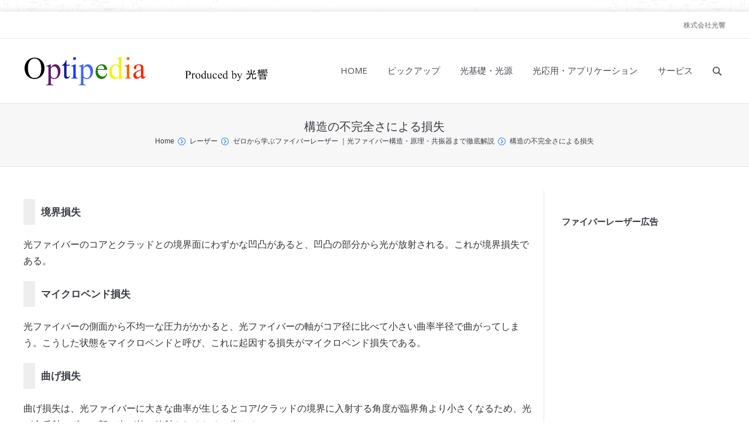

--- FILE ---
content_type: text/html; charset=UTF-8
request_url: https://optipedia.info/laser/fiberlaser/structure-loss-2/
body_size: 17256
content:
<!DOCTYPE html>
<html class="no-js" dir="ltr" lang="ja" prefix="og: https://ogp.me/ns#">
<head>
	<meta http-equiv="X-UA-Compatible" content="IE=EmulateIE10">
	<meta charset="UTF-8" />
	<meta name="viewport" content="width=device-width, initial-scale=1">
		<script type="text/javascript">
function createCookie(a,d,b){if(b){var c=new Date;c.setTime(c.getTime()+864E5*b);b="; expires="+c.toGMTString()}else b="";document.cookie=a+"="+d+b+"; path=/"}function readCookie(a){a+="=";for(var d=document.cookie.split(";"),b=0;b<d.length;b++){for(var c=d[b];" "==c.charAt(0);)c=c.substring(1,c.length);if(0==c.indexOf(a))return c.substring(a.length,c.length)}return null}function eraseCookie(a){createCookie(a,"",-1)}
function areCookiesEnabled(){var a=!1;createCookie("testing","Hello",1);null!=readCookie("testing")&&(a=!0,eraseCookie("testing"));return a}(function(a){var d=readCookie("devicePixelRatio"),b=void 0===a.devicePixelRatio?1:a.devicePixelRatio;areCookiesEnabled()&&null==d&&(a.navigator.standalone?(d=new XMLHttpRequest,d.open("GET","https://optipedia.info/wp-content/themes/dt-the7/set-cookie.php?devicePixelRatio="+b,!1),d.send()):createCookie("devicePixelRatio",b,7),1!=b&&a.location.reload(!0))})(window);
</script>	
	<link rel="profile" href="http://gmpg.org/xfn/11" />
	<link rel="pingback" href="https://optipedia.info/xmlrpc.php" />
	<style type="text/css" id="static-stylesheet"></style>
  <link href="https://optipedia.info/wp-content/font/font5.12.0/css/solid.css" rel="stylesheet">
    <script type="text/javascript">
window.google_analytics_uacct = "UA-8707285-21";
</script>	<style>img:is([sizes="auto" i], [sizes^="auto," i]) { contain-intrinsic-size: 3000px 1500px }</style>
	
		<!-- All in One SEO 4.9.3 - aioseo.com -->
		<title>構造の不完全さによる損失 | オプティペディア - Produced by 光響</title>
	<meta name="description" content="境界損失 光ファイバーのコアとクラッドとの境界面にわずかな凹凸があると、凹凸の部分から光が放射される。これが境" />
	<meta name="robots" content="max-image-preview:large" />
	<meta name="keywords" content="microbending loss" />
	<link rel="canonical" href="https://optipedia.info/laser/fiberlaser/structure-loss-2/" />
	<meta name="generator" content="All in One SEO (AIOSEO) 4.9.3" />
		<meta property="og:locale" content="ja_JP" />
		<meta property="og:site_name" content="オプティペディア" />
		<meta property="og:type" content="article" />
		<meta property="og:title" content="構造の不完全さによる損失 | オプティペディア - Produced by 光響" />
		<meta property="og:description" content="境界損失 光ファイバーのコアとクラッドとの境界面にわずかな凹凸があると、凹凸の部分から光が放射される。これが境" />
		<meta property="og:url" content="https://optipedia.info/laser/fiberlaser/structure-loss-2/" />
		<meta property="article:published_time" content="2013-01-08T04:34:08+00:00" />
		<meta property="article:modified_time" content="2019-03-19T08:59:19+00:00" />
		<meta name="twitter:card" content="summary" />
		<meta name="twitter:title" content="構造の不完全さによる損失 | オプティペディア - Produced by 光響" />
		<meta name="twitter:description" content="境界損失 光ファイバーのコアとクラッドとの境界面にわずかな凹凸があると、凹凸の部分から光が放射される。これが境" />
		<script type="application/ld+json" class="aioseo-schema">
			{"@context":"https:\/\/schema.org","@graph":[{"@type":"BreadcrumbList","@id":"https:\/\/optipedia.info\/laser\/fiberlaser\/structure-loss-2\/#breadcrumblist","itemListElement":[{"@type":"ListItem","@id":"https:\/\/optipedia.info#listItem","position":1,"name":"Home","item":"https:\/\/optipedia.info","nextItem":{"@type":"ListItem","@id":"https:\/\/optipedia.info\/laser\/#listItem","name":"\u30ec\u30fc\u30b6\u30fc"}},{"@type":"ListItem","@id":"https:\/\/optipedia.info\/laser\/#listItem","position":2,"name":"\u30ec\u30fc\u30b6\u30fc","item":"https:\/\/optipedia.info\/laser\/","nextItem":{"@type":"ListItem","@id":"https:\/\/optipedia.info\/laser\/fiberlaser\/#listItem","name":"\u30bc\u30ed\u304b\u3089\u5b66\u3076\u30d5\u30a1\u30a4\u30d0\u30fc\u30ec\u30fc\u30b6\u30fc \uff5c\u5149\u30d5\u30a1\u30a4\u30d0\u30fc\u69cb\u9020\u30fb\u539f\u7406\u30fb\u5171\u632f\u5668\u307e\u3067\u5fb9\u5e95\u89e3\u8aac"},"previousItem":{"@type":"ListItem","@id":"https:\/\/optipedia.info#listItem","name":"Home"}},{"@type":"ListItem","@id":"https:\/\/optipedia.info\/laser\/fiberlaser\/#listItem","position":3,"name":"\u30bc\u30ed\u304b\u3089\u5b66\u3076\u30d5\u30a1\u30a4\u30d0\u30fc\u30ec\u30fc\u30b6\u30fc \uff5c\u5149\u30d5\u30a1\u30a4\u30d0\u30fc\u69cb\u9020\u30fb\u539f\u7406\u30fb\u5171\u632f\u5668\u307e\u3067\u5fb9\u5e95\u89e3\u8aac","item":"https:\/\/optipedia.info\/laser\/fiberlaser\/","nextItem":{"@type":"ListItem","@id":"https:\/\/optipedia.info\/laser\/fiberlaser\/structure-loss-2\/#listItem","name":"\u69cb\u9020\u306e\u4e0d\u5b8c\u5168\u3055\u306b\u3088\u308b\u640d\u5931"},"previousItem":{"@type":"ListItem","@id":"https:\/\/optipedia.info\/laser\/#listItem","name":"\u30ec\u30fc\u30b6\u30fc"}},{"@type":"ListItem","@id":"https:\/\/optipedia.info\/laser\/fiberlaser\/structure-loss-2\/#listItem","position":4,"name":"\u69cb\u9020\u306e\u4e0d\u5b8c\u5168\u3055\u306b\u3088\u308b\u640d\u5931","previousItem":{"@type":"ListItem","@id":"https:\/\/optipedia.info\/laser\/fiberlaser\/#listItem","name":"\u30bc\u30ed\u304b\u3089\u5b66\u3076\u30d5\u30a1\u30a4\u30d0\u30fc\u30ec\u30fc\u30b6\u30fc \uff5c\u5149\u30d5\u30a1\u30a4\u30d0\u30fc\u69cb\u9020\u30fb\u539f\u7406\u30fb\u5171\u632f\u5668\u307e\u3067\u5fb9\u5e95\u89e3\u8aac"}}]},{"@type":"Organization","@id":"https:\/\/optipedia.info\/#organization","name":"\u30aa\u30d7\u30c6\u30a3\u30da\u30c7\u30a3\u30a2","description":"\u30ec\u30fc\u30b6\u30fc\u30fb\u5149\u5b66\u306e\u60c5\u5831\u30d7\u30e9\u30c3\u30c8\u30d5\u30a9\u30fc\u30e0\u30b5\u30a4\u30c8","url":"https:\/\/optipedia.info\/"},{"@type":"WebPage","@id":"https:\/\/optipedia.info\/laser\/fiberlaser\/structure-loss-2\/#webpage","url":"https:\/\/optipedia.info\/laser\/fiberlaser\/structure-loss-2\/","name":"\u69cb\u9020\u306e\u4e0d\u5b8c\u5168\u3055\u306b\u3088\u308b\u640d\u5931 | \u30aa\u30d7\u30c6\u30a3\u30da\u30c7\u30a3\u30a2 - Produced by \u5149\u97ff","description":"\u5883\u754c\u640d\u5931 \u5149\u30d5\u30a1\u30a4\u30d0\u30fc\u306e\u30b3\u30a2\u3068\u30af\u30e9\u30c3\u30c9\u3068\u306e\u5883\u754c\u9762\u306b\u308f\u305a\u304b\u306a\u51f9\u51f8\u304c\u3042\u308b\u3068\u3001\u51f9\u51f8\u306e\u90e8\u5206\u304b\u3089\u5149\u304c\u653e\u5c04\u3055\u308c\u308b\u3002\u3053\u308c\u304c\u5883","inLanguage":"ja","isPartOf":{"@id":"https:\/\/optipedia.info\/#website"},"breadcrumb":{"@id":"https:\/\/optipedia.info\/laser\/fiberlaser\/structure-loss-2\/#breadcrumblist"},"datePublished":"2013-01-08T13:34:08+09:00","dateModified":"2019-03-19T17:59:19+09:00"},{"@type":"WebSite","@id":"https:\/\/optipedia.info\/#website","url":"https:\/\/optipedia.info\/","name":"\u30aa\u30d7\u30c6\u30a3\u30da\u30c7\u30a3\u30a2","description":"\u30ec\u30fc\u30b6\u30fc\u30fb\u5149\u5b66\u306e\u60c5\u5831\u30d7\u30e9\u30c3\u30c8\u30d5\u30a9\u30fc\u30e0\u30b5\u30a4\u30c8","inLanguage":"ja","publisher":{"@id":"https:\/\/optipedia.info\/#organization"}}]}
		</script>
		<!-- All in One SEO -->

<link rel='dns-prefetch' href='//translate.google.com' />
<link rel='dns-prefetch' href='//fonts.googleapis.com' />
<link rel='dns-prefetch' href='//hcaptcha.com' />
<link rel="alternate" type="application/rss+xml" title="オプティペディア &raquo; フィード" href="https://optipedia.info/feed/" />
<link rel="alternate" type="application/rss+xml" title="オプティペディア &raquo; コメントフィード" href="https://optipedia.info/comments/feed/" />
<script type="text/javascript">
/* <![CDATA[ */
window._wpemojiSettings = {"baseUrl":"https:\/\/s.w.org\/images\/core\/emoji\/16.0.1\/72x72\/","ext":".png","svgUrl":"https:\/\/s.w.org\/images\/core\/emoji\/16.0.1\/svg\/","svgExt":".svg","source":{"concatemoji":"https:\/\/optipedia.info\/wp-includes\/js\/wp-emoji-release.min.js?ver=6.8.3"}};
/*! This file is auto-generated */
!function(s,n){var o,i,e;function c(e){try{var t={supportTests:e,timestamp:(new Date).valueOf()};sessionStorage.setItem(o,JSON.stringify(t))}catch(e){}}function p(e,t,n){e.clearRect(0,0,e.canvas.width,e.canvas.height),e.fillText(t,0,0);var t=new Uint32Array(e.getImageData(0,0,e.canvas.width,e.canvas.height).data),a=(e.clearRect(0,0,e.canvas.width,e.canvas.height),e.fillText(n,0,0),new Uint32Array(e.getImageData(0,0,e.canvas.width,e.canvas.height).data));return t.every(function(e,t){return e===a[t]})}function u(e,t){e.clearRect(0,0,e.canvas.width,e.canvas.height),e.fillText(t,0,0);for(var n=e.getImageData(16,16,1,1),a=0;a<n.data.length;a++)if(0!==n.data[a])return!1;return!0}function f(e,t,n,a){switch(t){case"flag":return n(e,"\ud83c\udff3\ufe0f\u200d\u26a7\ufe0f","\ud83c\udff3\ufe0f\u200b\u26a7\ufe0f")?!1:!n(e,"\ud83c\udde8\ud83c\uddf6","\ud83c\udde8\u200b\ud83c\uddf6")&&!n(e,"\ud83c\udff4\udb40\udc67\udb40\udc62\udb40\udc65\udb40\udc6e\udb40\udc67\udb40\udc7f","\ud83c\udff4\u200b\udb40\udc67\u200b\udb40\udc62\u200b\udb40\udc65\u200b\udb40\udc6e\u200b\udb40\udc67\u200b\udb40\udc7f");case"emoji":return!a(e,"\ud83e\udedf")}return!1}function g(e,t,n,a){var r="undefined"!=typeof WorkerGlobalScope&&self instanceof WorkerGlobalScope?new OffscreenCanvas(300,150):s.createElement("canvas"),o=r.getContext("2d",{willReadFrequently:!0}),i=(o.textBaseline="top",o.font="600 32px Arial",{});return e.forEach(function(e){i[e]=t(o,e,n,a)}),i}function t(e){var t=s.createElement("script");t.src=e,t.defer=!0,s.head.appendChild(t)}"undefined"!=typeof Promise&&(o="wpEmojiSettingsSupports",i=["flag","emoji"],n.supports={everything:!0,everythingExceptFlag:!0},e=new Promise(function(e){s.addEventListener("DOMContentLoaded",e,{once:!0})}),new Promise(function(t){var n=function(){try{var e=JSON.parse(sessionStorage.getItem(o));if("object"==typeof e&&"number"==typeof e.timestamp&&(new Date).valueOf()<e.timestamp+604800&&"object"==typeof e.supportTests)return e.supportTests}catch(e){}return null}();if(!n){if("undefined"!=typeof Worker&&"undefined"!=typeof OffscreenCanvas&&"undefined"!=typeof URL&&URL.createObjectURL&&"undefined"!=typeof Blob)try{var e="postMessage("+g.toString()+"("+[JSON.stringify(i),f.toString(),p.toString(),u.toString()].join(",")+"));",a=new Blob([e],{type:"text/javascript"}),r=new Worker(URL.createObjectURL(a),{name:"wpTestEmojiSupports"});return void(r.onmessage=function(e){c(n=e.data),r.terminate(),t(n)})}catch(e){}c(n=g(i,f,p,u))}t(n)}).then(function(e){for(var t in e)n.supports[t]=e[t],n.supports.everything=n.supports.everything&&n.supports[t],"flag"!==t&&(n.supports.everythingExceptFlag=n.supports.everythingExceptFlag&&n.supports[t]);n.supports.everythingExceptFlag=n.supports.everythingExceptFlag&&!n.supports.flag,n.DOMReady=!1,n.readyCallback=function(){n.DOMReady=!0}}).then(function(){return e}).then(function(){var e;n.supports.everything||(n.readyCallback(),(e=n.source||{}).concatemoji?t(e.concatemoji):e.wpemoji&&e.twemoji&&(t(e.twemoji),t(e.wpemoji)))}))}((window,document),window._wpemojiSettings);
/* ]]> */
</script>
<link rel='stylesheet' id='dt-validator-style-css' href='https://optipedia.info/wp-content/themes/dt-the7/js/plugins/validator/validationEngine.jquery.css?ver=6.8.3' type='text/css' media='all' />
<style id='wp-emoji-styles-inline-css' type='text/css'>

	img.wp-smiley, img.emoji {
		display: inline !important;
		border: none !important;
		box-shadow: none !important;
		height: 1em !important;
		width: 1em !important;
		margin: 0 0.07em !important;
		vertical-align: -0.1em !important;
		background: none !important;
		padding: 0 !important;
	}
</style>
<link rel='stylesheet' id='wp-block-library-css' href='https://optipedia.info/wp-includes/css/dist/block-library/style.min.css?ver=6.8.3' type='text/css' media='all' />
<style id='classic-theme-styles-inline-css' type='text/css'>
/*! This file is auto-generated */
.wp-block-button__link{color:#fff;background-color:#32373c;border-radius:9999px;box-shadow:none;text-decoration:none;padding:calc(.667em + 2px) calc(1.333em + 2px);font-size:1.125em}.wp-block-file__button{background:#32373c;color:#fff;text-decoration:none}
</style>
<link rel='stylesheet' id='aioseo/css/src/vue/standalone/blocks/table-of-contents/global.scss-css' href='https://optipedia.info/wp-content/plugins/all-in-one-seo-pack/dist/Lite/assets/css/table-of-contents/global.e90f6d47.css?ver=4.9.3' type='text/css' media='all' />
<style id='global-styles-inline-css' type='text/css'>
:root{--wp--preset--aspect-ratio--square: 1;--wp--preset--aspect-ratio--4-3: 4/3;--wp--preset--aspect-ratio--3-4: 3/4;--wp--preset--aspect-ratio--3-2: 3/2;--wp--preset--aspect-ratio--2-3: 2/3;--wp--preset--aspect-ratio--16-9: 16/9;--wp--preset--aspect-ratio--9-16: 9/16;--wp--preset--color--black: #000000;--wp--preset--color--cyan-bluish-gray: #abb8c3;--wp--preset--color--white: #ffffff;--wp--preset--color--pale-pink: #f78da7;--wp--preset--color--vivid-red: #cf2e2e;--wp--preset--color--luminous-vivid-orange: #ff6900;--wp--preset--color--luminous-vivid-amber: #fcb900;--wp--preset--color--light-green-cyan: #7bdcb5;--wp--preset--color--vivid-green-cyan: #00d084;--wp--preset--color--pale-cyan-blue: #8ed1fc;--wp--preset--color--vivid-cyan-blue: #0693e3;--wp--preset--color--vivid-purple: #9b51e0;--wp--preset--gradient--vivid-cyan-blue-to-vivid-purple: linear-gradient(135deg,rgba(6,147,227,1) 0%,rgb(155,81,224) 100%);--wp--preset--gradient--light-green-cyan-to-vivid-green-cyan: linear-gradient(135deg,rgb(122,220,180) 0%,rgb(0,208,130) 100%);--wp--preset--gradient--luminous-vivid-amber-to-luminous-vivid-orange: linear-gradient(135deg,rgba(252,185,0,1) 0%,rgba(255,105,0,1) 100%);--wp--preset--gradient--luminous-vivid-orange-to-vivid-red: linear-gradient(135deg,rgba(255,105,0,1) 0%,rgb(207,46,46) 100%);--wp--preset--gradient--very-light-gray-to-cyan-bluish-gray: linear-gradient(135deg,rgb(238,238,238) 0%,rgb(169,184,195) 100%);--wp--preset--gradient--cool-to-warm-spectrum: linear-gradient(135deg,rgb(74,234,220) 0%,rgb(151,120,209) 20%,rgb(207,42,186) 40%,rgb(238,44,130) 60%,rgb(251,105,98) 80%,rgb(254,248,76) 100%);--wp--preset--gradient--blush-light-purple: linear-gradient(135deg,rgb(255,206,236) 0%,rgb(152,150,240) 100%);--wp--preset--gradient--blush-bordeaux: linear-gradient(135deg,rgb(254,205,165) 0%,rgb(254,45,45) 50%,rgb(107,0,62) 100%);--wp--preset--gradient--luminous-dusk: linear-gradient(135deg,rgb(255,203,112) 0%,rgb(199,81,192) 50%,rgb(65,88,208) 100%);--wp--preset--gradient--pale-ocean: linear-gradient(135deg,rgb(255,245,203) 0%,rgb(182,227,212) 50%,rgb(51,167,181) 100%);--wp--preset--gradient--electric-grass: linear-gradient(135deg,rgb(202,248,128) 0%,rgb(113,206,126) 100%);--wp--preset--gradient--midnight: linear-gradient(135deg,rgb(2,3,129) 0%,rgb(40,116,252) 100%);--wp--preset--font-size--small: 13px;--wp--preset--font-size--medium: 20px;--wp--preset--font-size--large: 36px;--wp--preset--font-size--x-large: 42px;--wp--preset--spacing--20: 0.44rem;--wp--preset--spacing--30: 0.67rem;--wp--preset--spacing--40: 1rem;--wp--preset--spacing--50: 1.5rem;--wp--preset--spacing--60: 2.25rem;--wp--preset--spacing--70: 3.38rem;--wp--preset--spacing--80: 5.06rem;--wp--preset--shadow--natural: 6px 6px 9px rgba(0, 0, 0, 0.2);--wp--preset--shadow--deep: 12px 12px 50px rgba(0, 0, 0, 0.4);--wp--preset--shadow--sharp: 6px 6px 0px rgba(0, 0, 0, 0.2);--wp--preset--shadow--outlined: 6px 6px 0px -3px rgba(255, 255, 255, 1), 6px 6px rgba(0, 0, 0, 1);--wp--preset--shadow--crisp: 6px 6px 0px rgba(0, 0, 0, 1);}:where(.is-layout-flex){gap: 0.5em;}:where(.is-layout-grid){gap: 0.5em;}body .is-layout-flex{display: flex;}.is-layout-flex{flex-wrap: wrap;align-items: center;}.is-layout-flex > :is(*, div){margin: 0;}body .is-layout-grid{display: grid;}.is-layout-grid > :is(*, div){margin: 0;}:where(.wp-block-columns.is-layout-flex){gap: 2em;}:where(.wp-block-columns.is-layout-grid){gap: 2em;}:where(.wp-block-post-template.is-layout-flex){gap: 1.25em;}:where(.wp-block-post-template.is-layout-grid){gap: 1.25em;}.has-black-color{color: var(--wp--preset--color--black) !important;}.has-cyan-bluish-gray-color{color: var(--wp--preset--color--cyan-bluish-gray) !important;}.has-white-color{color: var(--wp--preset--color--white) !important;}.has-pale-pink-color{color: var(--wp--preset--color--pale-pink) !important;}.has-vivid-red-color{color: var(--wp--preset--color--vivid-red) !important;}.has-luminous-vivid-orange-color{color: var(--wp--preset--color--luminous-vivid-orange) !important;}.has-luminous-vivid-amber-color{color: var(--wp--preset--color--luminous-vivid-amber) !important;}.has-light-green-cyan-color{color: var(--wp--preset--color--light-green-cyan) !important;}.has-vivid-green-cyan-color{color: var(--wp--preset--color--vivid-green-cyan) !important;}.has-pale-cyan-blue-color{color: var(--wp--preset--color--pale-cyan-blue) !important;}.has-vivid-cyan-blue-color{color: var(--wp--preset--color--vivid-cyan-blue) !important;}.has-vivid-purple-color{color: var(--wp--preset--color--vivid-purple) !important;}.has-black-background-color{background-color: var(--wp--preset--color--black) !important;}.has-cyan-bluish-gray-background-color{background-color: var(--wp--preset--color--cyan-bluish-gray) !important;}.has-white-background-color{background-color: var(--wp--preset--color--white) !important;}.has-pale-pink-background-color{background-color: var(--wp--preset--color--pale-pink) !important;}.has-vivid-red-background-color{background-color: var(--wp--preset--color--vivid-red) !important;}.has-luminous-vivid-orange-background-color{background-color: var(--wp--preset--color--luminous-vivid-orange) !important;}.has-luminous-vivid-amber-background-color{background-color: var(--wp--preset--color--luminous-vivid-amber) !important;}.has-light-green-cyan-background-color{background-color: var(--wp--preset--color--light-green-cyan) !important;}.has-vivid-green-cyan-background-color{background-color: var(--wp--preset--color--vivid-green-cyan) !important;}.has-pale-cyan-blue-background-color{background-color: var(--wp--preset--color--pale-cyan-blue) !important;}.has-vivid-cyan-blue-background-color{background-color: var(--wp--preset--color--vivid-cyan-blue) !important;}.has-vivid-purple-background-color{background-color: var(--wp--preset--color--vivid-purple) !important;}.has-black-border-color{border-color: var(--wp--preset--color--black) !important;}.has-cyan-bluish-gray-border-color{border-color: var(--wp--preset--color--cyan-bluish-gray) !important;}.has-white-border-color{border-color: var(--wp--preset--color--white) !important;}.has-pale-pink-border-color{border-color: var(--wp--preset--color--pale-pink) !important;}.has-vivid-red-border-color{border-color: var(--wp--preset--color--vivid-red) !important;}.has-luminous-vivid-orange-border-color{border-color: var(--wp--preset--color--luminous-vivid-orange) !important;}.has-luminous-vivid-amber-border-color{border-color: var(--wp--preset--color--luminous-vivid-amber) !important;}.has-light-green-cyan-border-color{border-color: var(--wp--preset--color--light-green-cyan) !important;}.has-vivid-green-cyan-border-color{border-color: var(--wp--preset--color--vivid-green-cyan) !important;}.has-pale-cyan-blue-border-color{border-color: var(--wp--preset--color--pale-cyan-blue) !important;}.has-vivid-cyan-blue-border-color{border-color: var(--wp--preset--color--vivid-cyan-blue) !important;}.has-vivid-purple-border-color{border-color: var(--wp--preset--color--vivid-purple) !important;}.has-vivid-cyan-blue-to-vivid-purple-gradient-background{background: var(--wp--preset--gradient--vivid-cyan-blue-to-vivid-purple) !important;}.has-light-green-cyan-to-vivid-green-cyan-gradient-background{background: var(--wp--preset--gradient--light-green-cyan-to-vivid-green-cyan) !important;}.has-luminous-vivid-amber-to-luminous-vivid-orange-gradient-background{background: var(--wp--preset--gradient--luminous-vivid-amber-to-luminous-vivid-orange) !important;}.has-luminous-vivid-orange-to-vivid-red-gradient-background{background: var(--wp--preset--gradient--luminous-vivid-orange-to-vivid-red) !important;}.has-very-light-gray-to-cyan-bluish-gray-gradient-background{background: var(--wp--preset--gradient--very-light-gray-to-cyan-bluish-gray) !important;}.has-cool-to-warm-spectrum-gradient-background{background: var(--wp--preset--gradient--cool-to-warm-spectrum) !important;}.has-blush-light-purple-gradient-background{background: var(--wp--preset--gradient--blush-light-purple) !important;}.has-blush-bordeaux-gradient-background{background: var(--wp--preset--gradient--blush-bordeaux) !important;}.has-luminous-dusk-gradient-background{background: var(--wp--preset--gradient--luminous-dusk) !important;}.has-pale-ocean-gradient-background{background: var(--wp--preset--gradient--pale-ocean) !important;}.has-electric-grass-gradient-background{background: var(--wp--preset--gradient--electric-grass) !important;}.has-midnight-gradient-background{background: var(--wp--preset--gradient--midnight) !important;}.has-small-font-size{font-size: var(--wp--preset--font-size--small) !important;}.has-medium-font-size{font-size: var(--wp--preset--font-size--medium) !important;}.has-large-font-size{font-size: var(--wp--preset--font-size--large) !important;}.has-x-large-font-size{font-size: var(--wp--preset--font-size--x-large) !important;}
:where(.wp-block-post-template.is-layout-flex){gap: 1.25em;}:where(.wp-block-post-template.is-layout-grid){gap: 1.25em;}
:where(.wp-block-columns.is-layout-flex){gap: 2em;}:where(.wp-block-columns.is-layout-grid){gap: 2em;}
:root :where(.wp-block-pullquote){font-size: 1.5em;line-height: 1.6;}
</style>
<link rel='stylesheet' id='layerslider-css' href='https://optipedia.info/wp-content/plugins/LayerSlider/static/css/layerslider.css?ver=5.1.1' type='text/css' media='all' />
<link rel='stylesheet' id='ls-google-fonts-css' href='https://fonts.googleapis.com/css?family=Lato:100,300,regular,700,900|Open+Sans:300|Indie+Flower:regular|Oswald:300,regular,700&#038;subset=latin,latin-ext' type='text/css' media='all' />
<link rel='stylesheet' id='contact-form-7-css' href='https://optipedia.info/wp-content/plugins/contact-form-7/includes/css/styles.css?ver=6.1.4' type='text/css' media='all' />
<link rel='stylesheet' id='fb-widget-frontend-style-css' href='https://optipedia.info/wp-content/plugins/facebook-pagelike-widget/assets/css/style.css?ver=1.0.0' type='text/css' media='all' />
<link rel='stylesheet' id='google-language-translator-css' href='https://optipedia.info/wp-content/plugins/google-language-translator/css/style.css?ver=6.0.20' type='text/css' media='' />
<link rel='stylesheet' id='wp-members-css' href='https://optipedia.info/wp-content/plugins/wp-members/assets/css/forms/generic-no-float.min.css?ver=3.5.4.4' type='text/css' media='all' />
<link rel='stylesheet' id='dt-font-h1-skin1-css' href='https://fonts.googleapis.com/css?family=Open+Sans%3A300&#038;ver=6.8.3' type='text/css' media='all' />
<link rel='stylesheet' id='dt-font-h3-skin1-css' href='https://fonts.googleapis.com/css?family=Open+Sans&#038;ver=6.8.3' type='text/css' media='all' />
<link rel='stylesheet' id='dt-font-h4-skin1-css' href='https://fonts.googleapis.com/css?family=Open+Sans%3A600&#038;ver=6.8.3' type='text/css' media='all' />
<link rel='stylesheet' id='dt-main-css' href='https://optipedia.info/wp-content/themes/dt-the7/css/main.min.css?ver=1.0.0' type='text/css' media='all' />
<link rel='stylesheet' id='dt-awsome-fonts-css' href='https://optipedia.info/wp-content/themes/dt-the7/css/font-awesome.min.css?ver=1.0.0' type='text/css' media='all' />
<link rel='stylesheet' id='dt-custom.less-css' href='https://optipedia.info/wp-content/uploads/wp-less/dt-the7/css/custom-dec3500e0c.css?ver=1.0.0' type='text/css' media='all' />
<link rel='stylesheet' id='dt-media-css' href='https://optipedia.info/wp-content/themes/dt-the7/css/media.min.css?ver=1.0.0' type='text/css' media='all' />
<link rel='stylesheet' id='dt-royalslider-css' href='https://optipedia.info/wp-content/themes/dt-the7/royalslider/royalslider.css?ver=1.0.0' type='text/css' media='all' />
<link rel='stylesheet' id='style-css' href='https://optipedia.info/wp-content/themes/dt-the7-child/style.css?ver=250109080516' type='text/css' media='all' />
<script type="text/javascript" src="https://optipedia.info/wp-includes/js/jquery/jquery.min.js?ver=3.7.1" id="jquery-core-js"></script>
<script type="text/javascript" src="https://optipedia.info/wp-includes/js/jquery/jquery-migrate.min.js?ver=3.4.1" id="jquery-migrate-js"></script>
<script type="text/javascript" src="https://optipedia.info/wp-content/plugins/LayerSlider/static/js/layerslider.kreaturamedia.jquery.js?ver=5.1.1" id="layerslider-js"></script>
<script type="text/javascript" src="https://optipedia.info/wp-content/plugins/LayerSlider/static/js/greensock.js?ver=1.11.2" id="greensock-js"></script>
<script type="text/javascript" src="https://optipedia.info/wp-content/plugins/LayerSlider/static/js/layerslider.transitions.js?ver=5.1.1" id="layerslider-transitions-js"></script>
<script type="text/javascript" src="https://optipedia.info/wp-content/themes/dt-the7-child/js/jquery-migrate.js?ver=1.1.0" id="jquery-migrate2-js"></script>
<script type="text/javascript" src="https://optipedia.info/wp-content/themes/dt-the7/js/modernizr.js?ver=1.0.0" id="dt-modernizr-js"></script>
<script type="text/javascript" src="https://optipedia.info/wp-content/themes/dt-the7/js/svg-icons.min.js?ver=1.0.0" id="svg-icons-js"></script>
<link rel="https://api.w.org/" href="https://optipedia.info/wp-json/" /><link rel="alternate" title="JSON" type="application/json" href="https://optipedia.info/wp-json/wp/v2/pages/2521" /><link rel="EditURI" type="application/rsd+xml" title="RSD" href="https://optipedia.info/xmlrpc.php?rsd" />
<meta name="generator" content="WordPress 6.8.3" />
<link rel='shortlink' href='https://optipedia.info/?p=2521' />
<link rel="alternate" title="oEmbed (JSON)" type="application/json+oembed" href="https://optipedia.info/wp-json/oembed/1.0/embed?url=https%3A%2F%2Foptipedia.info%2Flaser%2Ffiberlaser%2Fstructure-loss-2%2F" />
<link rel="alternate" title="oEmbed (XML)" type="text/xml+oembed" href="https://optipedia.info/wp-json/oembed/1.0/embed?url=https%3A%2F%2Foptipedia.info%2Flaser%2Ffiberlaser%2Fstructure-loss-2%2F&#038;format=xml" />
<style>.goog-logo-link img {
    width: auto!important;
}p.hello{font-size:12px;color:darkgray;}#google_language_translator,#flags{text-align:left;}#google_language_translator{clear:both;}#flags{width:165px;}#flags a{display:inline-block;margin-right:2px;}#google_language_translator{width:auto!important;}div.skiptranslate.goog-te-gadget{display:inline!important;}.goog-tooltip{display: none!important;}.goog-tooltip:hover{display: none!important;}.goog-text-highlight{background-color:transparent!important;border:none!important;box-shadow:none!important;}#google_language_translator select.goog-te-combo{color:#32373c;}#google_language_translator{color:transparent;}body{top:0px!important;}#goog-gt-{display:none!important;}font font{background-color:transparent!important;box-shadow:none!important;position:initial!important;}#glt-translate-trigger{left:20px;right:auto;}#glt-translate-trigger > span{color:#ffffff;}#glt-translate-trigger{background:#f89406;}.goog-te-gadget .goog-te-combo{width:100%;}</style><style>
.h-captcha{position:relative;display:block;margin-bottom:2rem;padding:0;clear:both}.h-captcha[data-size="normal"]{width:302px;height:76px}.h-captcha[data-size="compact"]{width:158px;height:138px}.h-captcha[data-size="invisible"]{display:none}.h-captcha iframe{z-index:1}.h-captcha::before{content:"";display:block;position:absolute;top:0;left:0;background:url(https://optipedia.info/wp-content/plugins/hcaptcha-for-forms-and-more/assets/images/hcaptcha-div-logo.svg) no-repeat;border:1px solid #fff0;border-radius:4px;box-sizing:border-box}.h-captcha::after{content:"The hCaptcha loading is delayed until user interaction.";font-family:-apple-system,system-ui,BlinkMacSystemFont,"Segoe UI",Roboto,Oxygen,Ubuntu,"Helvetica Neue",Arial,sans-serif;font-size:10px;font-weight:500;position:absolute;top:0;bottom:0;left:0;right:0;box-sizing:border-box;color:#bf1722;opacity:0}.h-captcha:not(:has(iframe))::after{animation:hcap-msg-fade-in .3s ease forwards;animation-delay:2s}.h-captcha:has(iframe)::after{animation:none;opacity:0}@keyframes hcap-msg-fade-in{to{opacity:1}}.h-captcha[data-size="normal"]::before{width:302px;height:76px;background-position:93.8% 28%}.h-captcha[data-size="normal"]::after{width:302px;height:76px;display:flex;flex-wrap:wrap;align-content:center;line-height:normal;padding:0 75px 0 10px}.h-captcha[data-size="compact"]::before{width:158px;height:138px;background-position:49.9% 78.8%}.h-captcha[data-size="compact"]::after{width:158px;height:138px;text-align:center;line-height:normal;padding:24px 10px 10px 10px}.h-captcha[data-theme="light"]::before,body.is-light-theme .h-captcha[data-theme="auto"]::before,.h-captcha[data-theme="auto"]::before{background-color:#fafafa;border:1px solid #e0e0e0}.h-captcha[data-theme="dark"]::before,body.is-dark-theme .h-captcha[data-theme="auto"]::before,html.wp-dark-mode-active .h-captcha[data-theme="auto"]::before,html.drdt-dark-mode .h-captcha[data-theme="auto"]::before{background-image:url(https://optipedia.info/wp-content/plugins/hcaptcha-for-forms-and-more/assets/images/hcaptcha-div-logo-white.svg);background-repeat:no-repeat;background-color:#333;border:1px solid #f5f5f5}@media (prefers-color-scheme:dark){.h-captcha[data-theme="auto"]::before{background-image:url(https://optipedia.info/wp-content/plugins/hcaptcha-for-forms-and-more/assets/images/hcaptcha-div-logo-white.svg);background-repeat:no-repeat;background-color:#333;border:1px solid #f5f5f5}}.h-captcha[data-theme="custom"]::before{background-color:initial}.h-captcha[data-size="invisible"]::before,.h-captcha[data-size="invisible"]::after{display:none}.h-captcha iframe{position:relative}div[style*="z-index: 2147483647"] div[style*="border-width: 11px"][style*="position: absolute"][style*="pointer-events: none"]{border-style:none}
</style>
<script type="application/ld+json">{"@context":"http://schema.org","@type":"Article","datePublished":"2013-01-08T13:34:08+09:00","dateModified":"2019-03-19T17:59:19+09:00","author":{"@type":"Person","name":"Kokyo","url":"https://www.symphotony.com/"},"isAccessibleForFree":"False","hasPart":{"@type":"webPageElement","isAccessibleForFree":"False","cssSelector":".memberarea"},"headline":"構造の不完全さによる損失","description":"境界損失 光ファイバーのコアとクラッドとの境界面にわずかな凹凸があると、凹凸の部分から光が放射される。これが境界損失である。 マイクロベンド損失 光ファイバーの側面から不均一な圧力がかかると、光ファイバーの軸がコア径に比&hellip;"}</script>		<script type="text/javascript">
			dtGlobals.logoEnabled = 1;
			dtGlobals.logoURL = 'https://optipedia.info/wp-content/uploads/optipedia_banner_new.png';
			dtGlobals.logoW = '417';
			dtGlobals.logoH = '50';
			smartMenu = 1;
		</script>
		
<!-- Dynamic Widgets by QURL loaded - http://www.dynamic-widgets.com //-->
<meta name="generator" content="Powered by Visual Composer - drag and drop page builder for WordPress."/>
<style>
span[data-name="hcap-cf7"] .h-captcha{margin-bottom:0}span[data-name="hcap-cf7"]~input[type="submit"],span[data-name="hcap-cf7"]~button[type="submit"]{margin-top:2rem}
</style>
<link rel="icon" href="https://optipedia.info/wp-content/uploads/cropped-2023_logo_RGB_faviconx512-32x32.png" sizes="32x32" />
<link rel="icon" href="https://optipedia.info/wp-content/uploads/cropped-2023_logo_RGB_faviconx512-192x192.png" sizes="192x192" />
<link rel="apple-touch-icon" href="https://optipedia.info/wp-content/uploads/cropped-2023_logo_RGB_faviconx512-180x180.png" />
<meta name="msapplication-TileImage" content="https://optipedia.info/wp-content/uploads/cropped-2023_logo_RGB_faviconx512-270x270.png" />
<style id="sccss">/* カスタム CSS */

ul.lcp_catlist li {
	list-style:none;
	border-bottom: 1px solid #CCCCCC;
	padding-top: 20px;
	padding-bottom: 50px;
}

ul.lcp_catlist li img {
   float: left;
   margin-left: 10px;
   margin-right: 40px;
}

/*メタスライダーの中のアイコン画像だけを削除する （2023-04-28追加）*/
div#content.content .metaslider a[target="_blank"] {
	background-image: none;
}

/*Google翻訳バナーがwidth１００%の影響を受けて歪んでいたので、修正（2023-04-28追加）*/
#sidebar .goog-te-gadget img {
width: auto;
}
</style><script src="//kitchen.juicer.cc?color=BvEXDgqAZQg=" async></script>
  <!-- Global site tag (gtag.js) - Google Analytics -->
<script async src="https://www.googletagmanager.com/gtag/js?id=UA-8707285-21"></script>
<script>
  window.dataLayer = window.dataLayer || [];
  function gtag(){dataLayer.push(arguments);}
  gtag('js', new Date());

  gtag('config', 'UA-8707285-21');
</script>
</head>

<body class="wp-singular page-template-default page page-id-2521 page-child parent-pageid-3834 wp-theme-dt-the7 wp-child-theme-dt-the7-child metaslider-plugin image-blur boxed-layout btn-ios wpb-js-composer js-comp-ver-4.1.3.1 vc_responsive">

<div id="fb-root"></div>
<script>(function(d, s, id) {
  var js, fjs = d.getElementsByTagName(s)[0];
  if (d.getElementById(id)) return;
  js = d.createElement(s); js.id = id;
  js.src = "//connect.facebook.net/en_US/sdk.js#xfbml=1&version=v2.9";
  fjs.parentNode.insertBefore(js, fjs);
}(document, 'script', 'facebook-jssdk'));</script>


<div id="page" class="boxed">


	
<!-- !Top-bar -->
<div id="top-bar" role="complementary">
	<div class="wf-wrap">
		<div class="wf-table wf-mobile-collapsed">

			<div class="wf-td">
	<div class="wf-float-left">
		<p><a href="https://www.symphotony.com/" target="_blank">株式会社光響</a></p>
	</div>

</div>
		</div><!-- .wf-table -->
	</div><!-- .wf-wrap -->
</div><!-- #top-bar -->




	<!-- left, center, classical, classic-centered -->
	<!-- !Header -->
	<header id="header" class="logo-left" role="banner"><!-- class="overlap"; class="logo-left", class="logo-center", class="logo-classic" -->
		<div class="wf-wrap">
			<div class="wf-table">

				<!-- !- Branding -->
<div id="branding" class="wf-td">
	<a href="https://optipedia.info/"><img class="preload-me" src="https://optipedia.info/wp-content/uploads/optipedia_banner_new.png" width="417" height="50"   alt="オプティペディア" /></a>
	<div id="site-title" class="assistive-text">オプティペディア</div>
	<div id="site-description" class="assistive-text">レーザー・光学の情報プラットフォームサイト</div>
</div><!-- #branding -->
						<!-- !- Navigation -->
		<nav id="navigation" class="wf-td">
			<ul id="main-nav" class="fancy-rollovers wf-mobile-hidden menu-frame-on">
<li class=" menu-item menu-item-type-post_type menu-item-object-page menu-item-home menu-item-58089 first"><a href="https://optipedia.info/"><span>HOME</span></a></li> 
<li class=" menu-item menu-item-type-custom menu-item-object-custom menu-item-has-children menu-item-58090 has-children no-link"><a href="" onclick="return false;" style="cursor: default;"><span>ピックアップ</span></a><ul class="sub-nav">
<li class=" menu-item menu-item-type-custom menu-item-object-custom menu-item-58091 first level-arrows-on"><a href="https://www.symphotony.com/products/laseview/"><span>ビームプロファイラ</span></a></li> 
<li class=" menu-item menu-item-type-post_type menu-item-object-page menu-item-58105 level-arrows-on"><a href="https://optipedia.info/laser/handbook/"><span>レーザーハンドブック</span></a></li> </ul></li> 
<li class=" menu-item menu-item-type-custom menu-item-object-custom menu-item-has-children menu-item-58093 has-children no-link"><a href="" onclick="return false;" style="cursor: default;"><span>光基礎・光源</span></a><ul class="sub-nav">
<li class=" menu-item menu-item-type-custom menu-item-object-custom menu-item-62314 first level-arrows-on"><a href="https://www.symphotony.com/products/ultrashort/ultrashortmenu/"><span>超短パルスレーザー</span></a></li> 
<li class=" menu-item menu-item-type-post_type menu-item-object-page current-page-ancestor menu-item-58095 level-arrows-on"><a href="https://optipedia.info/laser/fiberlaser/"><span>ファイバーレーザー</span></a></li> 
<li class=" menu-item menu-item-type-post_type menu-item-object-page menu-item-58096 level-arrows-on"><a href="https://optipedia.info/laser/ld/"><span>半導体レーザー</span></a></li> 
<li class=" menu-item menu-item-type-post_type menu-item-object-page menu-item-58097 level-arrows-on"><a href="https://optipedia.info/laser/lasercont/"><span>レーザー</span></a></li> 
<li class=" menu-item menu-item-type-post_type menu-item-object-page menu-item-58098 level-arrows-on"><a href="https://optipedia.info/laser/nonlinear/"><span>非線形光学</span></a></li> 
<li class=" menu-item menu-item-type-post_type menu-item-object-page menu-item-58099 level-arrows-on"><a href="https://optipedia.info/laser/noise/"><span>ゆらぎとノイズ</span></a></li> 
<li class=" menu-item menu-item-type-post_type menu-item-object-page menu-item-58124 level-arrows-on"><a href="https://optipedia.info/opt/hikari/"><span>光の基礎</span></a></li> 
<li class=" menu-item menu-item-type-post_type menu-item-object-page menu-item-58100 level-arrows-on"><a href="https://optipedia.info/app/thz/"><span>テラヘルツ波の基礎</span></a></li> 
<li class=" menu-item menu-item-type-post_type menu-item-object-page menu-item-58101 level-arrows-on"><a href="https://optipedia.info/opt/optics/"><span>光学基礎</span></a></li> 
<li class=" menu-item menu-item-type-post_type menu-item-object-page menu-item-58102 level-arrows-on"><a href="https://optipedia.info/opt/energy/"><span>エネルギー準位</span></a></li> 
<li class=" menu-item menu-item-type-post_type menu-item-object-page menu-item-58103 level-arrows-on"><a href="https://optipedia.info/opt/simulation/"><span>計算・シミュレーション</span></a></li> 
<li class=" menu-item menu-item-type-post_type menu-item-object-page menu-item-58104 level-arrows-on"><a href="https://optipedia.info/laser/handbook/glossary/"><span>レーザー用語集</span></a></li> </ul></li> 
<li class=" menu-item menu-item-type-custom menu-item-object-custom menu-item-has-children menu-item-58107 has-children no-link"><a href="" onclick="return false;" style="cursor: default;"><span>光応用・アプリケーション</span></a><ul class="sub-nav">
<li class=" menu-item menu-item-type-post_type menu-item-object-page menu-item-58106 first level-arrows-on"><a href="https://optipedia.info/app/laserproc/"><span>レーザー加工の基礎</span></a></li> 
<li class=" menu-item menu-item-type-post_type menu-item-object-page menu-item-58108 level-arrows-on"><a href="https://optipedia.info/app/sensor/"><span>光計測・光センサー</span></a></li> 
<li class=" menu-item menu-item-type-post_type menu-item-object-page menu-item-58111 level-arrows-on"><a href="https://optipedia.info/app/optcom/"><span>レーザー光通信</span></a></li> 
<li class=" menu-item menu-item-type-post_type menu-item-object-page menu-item-58110 level-arrows-on"><a href="https://optipedia.info/app/lsm/"><span>医療・光学顕微鏡</span></a></li> 
<li class=" menu-item menu-item-type-post_type menu-item-object-page menu-item-58112 level-arrows-on"><a href="https://optipedia.info/app/illum/"><span>レーザー照明・ディスプレイ</span></a></li> 
<li class=" menu-item menu-item-type-post_type menu-item-object-page menu-item-58113 level-arrows-on"><a href="https://optipedia.info/app/oct/"><span>医療OCT・血流計</span></a></li> 
<li class=" menu-item menu-item-type-post_type menu-item-object-page menu-item-58114 level-arrows-on"><a href="https://optipedia.info/opt/fcm/"><span>フローサイトメトリー</span></a></li> 
<li class=" menu-item menu-item-type-post_type menu-item-object-page menu-item-58126 level-arrows-on"><a href="https://optipedia.info/laser/safety/"><span>レーザー安全</span></a></li> 
<li class=" menu-item menu-item-type-post_type menu-item-object-page menu-item-58127 level-arrows-on"><a href="https://optipedia.info/opt/technology/"><span>光と科学技術</span></a></li> 
<li class=" menu-item menu-item-type-post_type menu-item-object-page menu-item-58115 level-arrows-on"><a href="https://optipedia.info/app/fusion/"><span>レーザー核融合</span></a></li> 
<li class=" menu-item menu-item-type-post_type menu-item-object-page menu-item-58116 level-arrows-on"><a href="https://optipedia.info/app/equip/"><span>光学機器</span></a></li> 
<li class=" menu-item menu-item-type-post_type menu-item-object-page menu-item-58117 level-arrows-on"><a href="https://optipedia.info/laser/lidar/"><span>ライダー（LIDAR）</span></a></li> </ul></li> 
<li class=" menu-item menu-item-type-custom menu-item-object-custom menu-item-has-children menu-item-58118 has-children no-link"><a href="" onclick="return false;" style="cursor: default;"><span>サービス</span></a><ul class="sub-nav">
<li class=" menu-item menu-item-type-custom menu-item-object-custom menu-item-62240 first level-arrows-on"><a href="https://www.symphotony.com/collaboration/"><span>レーザー光学SF小説・漫画・アニメ</span></a></li> 
<li class=" menu-item menu-item-type-post_type menu-item-object-page menu-item-58123 level-arrows-on"><a href="https://optipedia.info/service/mailmag/"><span>レーザーメルマガ・登録</span></a></li> 
<li class=" menu-item menu-item-type-post_type menu-item-object-page menu-item-58125 level-arrows-on"><a href="https://optipedia.info/service/invention/"><span>レーザーの発明</span></a></li> 
<li class=" menu-item menu-item-type-post_type menu-item-object-page menu-item-58092 level-arrows-on"><a href="https://optipedia.info/service/lasercomic/"><span>光響Web漫画</span></a></li> 
<li class=" menu-item menu-item-type-post_type menu-item-object-page menu-item-62068 level-arrows-on"><a href="https://optipedia.info/user-profile-page/"><span>ユーザーページ</span></a></li> 
<li class=" menu-item menu-item-type-post_type menu-item-object-page menu-item-62067 level-arrows-on"><a href="https://optipedia.info/register-page/"><span>新規ユーザー登録</span></a></li> </ul></li> 
</ul>
			
			<a href="#show-menu" rel="nofollow" id="mobile-menu">
				<span class="menu-open">MENU</span>
				<span class="menu-close">CLOSE</span>
				<span class="menu-back">back</span>
				<span class="wf-phone-visible">&nbsp;</span>
			</a>

			
			
		</nav>

		
			<div class="wf-td mini-search wf-mobile-hidden">
					<form class="searchform" role="search" method="get" action="https://optipedia.info/">
		<input type="text" class="field searchform-s" name="s" value="" placeholder="Type and hit enter &hellip;" />
		<input type="submit" class="assistive-text searchsubmit" value="Go!" />
		<a href="#go" class="submit"></a>
	</form>			</div>

			
			</div><!-- #branding -->
		</div><!-- .wf-wrap -->
	</header><!-- #masthead -->


	<div class="page-title title-center"><div class="wf-wrap"><div class="wf-table"><div class="wf-td"><h1 class="entry-title">構造の不完全さによる損失</h1></div><div class="wf-td"><div class="hr-breadcrumbs divider-heder"><div class="assistive-text">You are here:</div><ol class="breadcrumbs wf-td text-small" xmlns:v="http://schema.org/#"><li typeof="v:Breadcrumb"><a rel="v:url" property="v:title" href="https://optipedia.info/" title="Home">Home</a></li><li typeof="v:Breadcrumb"><a rel="v:url" property="v:title" href="https://optipedia.info/laser/" title="レーザー">レーザー</a></li><li typeof="v:Breadcrumb"><a rel="v:url" property="v:title" href="https://optipedia.info/laser/fiberlaser/" title="ゼロから学ぶファイバーレーザー ｜光ファイバー構造・原理・共振器まで徹底解説">ゼロから学ぶファイバーレーザー ｜光ファイバー構造・原理・共振器まで徹底解説</a></li><li class="current">構造の不完全さによる損失</li></ol></div></div></div></div></div>
	<div id="main" class="sidebar-bg-off sidebar-right"><!-- class="sidebar-none", class="sidebar-left", class="sidebar-right" -->


		<div class="main-gradient"></div>

		<div class="wf-wrap">
			<div class="wf-container-main">

				

			

			<div id="content" class="content" role="main">

			
					
					<h3 id="boundary">境界損失</h3>
<p>光ファイバーのコアとクラッドとの境界面にわずかな凹凸があると、凹凸の部分から光が放射される。これが境界損失である。</p>
<h3 id="microbending">マイクロベンド損失</h3>
<p>光ファイバーの側面から不均一な圧力がかかると、光ファイバーの軸がコア径に比べて小さい曲率半径で曲がってしまう。こうした状態をマイクロベンドと呼び、これに起因する損失がマイクロベンド損失である。</p>
<h3 id="bending">曲げ損失</h3>
<p>曲げ損失は、光ファイバーに大きな曲率が生じるとコア/クラッドの境界に入射する角度が臨界角より小さくなるため、光が全反射せず、一部の光が外へ放射されるために生じる。</p>
<h3 id="connection">接続損失</h3>
<p>接続損失とは接続部で光が漏れたりファイバー同士の軸がずれたりすることで生じる損失である。原因としてコア径、クラッド径のミスマッチがあげられる。近年では融着接続の技術の進歩により、2本の異種ファイバーを低損失で接続することが可能となっている。</p>
<div class="hatom-extra" style="display:none;visibility:hidden;"><span class="entry-title">構造の不完全さによる損失</span> was last modified: <span class="updated"> 3月 19th, 2019</span> by <span class="author vcard"><span class="fn">Kokyo</span></span></div><div id="wpmem_restricted_msg"><p><h3>無料ユーザー登録</h3>
<div>
続きを読むにはユーザー登録が必要です。<br />
登録することで3000以上ある記事全てを無料でご覧頂けます。
</div>
<div class="caution">
<ul>
<li>@optipedia.info ドメインより登録の手続きを行うためのメールをお送りします。<span style="color:red">受信拒否設定</span>をされている場合は、あらかじめ解除をお願いします。</li>
<li><span style="color:red">Gmailをお使いの方</span>でメールが届かない場合は、<a href="https://support.google.com/mail/answer/6374270?p=OverQuotaTemp" target="_blank" title="Google ドライブ ストレージ内のファイルを管理する" rel="noopener noreferrer">Google Drive、Gmail、Googleフォトで保存容量が上限に達しているとメールの受信ができなくなります</a>。空き容量をご確認ください。</li>
</ul>
</div>
※ <span style="color:red">ログインパスワードをメールにてお送りします。</span>
間違ったメールアドレスで登録された場合は、改めてご登録していただくか<a href="https://optipedia.info/mailform/">お問い合わせフォーム</a>よりお問い合わせください。</p></div><div id="wpmem_login"><a id="login"></a><form action="https://optipedia.info/laser/fiberlaser/structure-loss-2/" method="POST" id="wpmem_login_form" class="form"><input type="hidden" id="_wpmem_login_nonce" name="_wpmem_login_nonce" value="0cc8e5348d" /><input type="hidden" name="_wp_http_referer" value="/laser/fiberlaser/structure-loss-2/" /><fieldset><legend>既存ユーザのログイン</legend><label for="log">ユーザー名またはメールアドレス</label><div class="div_text"><input name="log" type="text" id="log" value="" class="username" required  /></div><label for="pwd">パスワード</label><div class="div_text"><input name="pwd" type="password" id="pwd" class="password" required  /></div><input name="a" type="hidden" value="login" /><input name="redirect_to" type="hidden" value="https://optipedia.info/laser/fiberlaser/structure-loss-2/" /><div class="button_div"><input name="rememberme" type="checkbox" id="rememberme" value="forever" />&nbsp;<label for="rememberme">ログイン状態を保存する</label>&nbsp;&nbsp;<input type="submit" name="Submit" value="ログイン" class="buttons" /></div><div class="link-text"><span class="link-text-forgot">パスワードを忘れた場合&nbsp;<a href="https://optipedia.info/user-profile-page/?a=pwdreset">パスワードリセット</a></span></div></fieldset></form></div><div id="wpmem_reg"><a id="register"></a><form name="form" method="post" action="https://optipedia.info/laser/fiberlaser/structure-loss-2/" id="wpmem_register_form" class="form"><input type="hidden" id="_wpmem_register_nonce" name="_wpmem_register_nonce" value="0bd4aadfe2" /><input type="hidden" name="_wp_http_referer" value="/laser/fiberlaser/structure-loss-2/" /><fieldset><legend>新規ユーザー登録</legend><label for="username" class="text">ユーザー名<span class="req">*</span></label><div class="div_text"><input name="username" type="text" id="username" value="" class="textbox" placeholder="ユーザー名" title="ユーザー名" required  /></div><label for="user_email" class="text">メールアドレス<span class="req">*</span></label><div class="div_text"><input name="user_email" type="text" id="user_email" value="" class="textbox" placeholder="メールアドレス" title="メールアドレス" required  /></div><label for="full_name" class="text">氏名<span class="req">*</span></label><div class="div_text"><input name="full_name" type="text" id="full_name" value="" class="textbox" placeholder="氏名" title="氏名" required  /></div><label for="organization" class="text">会社・団体名<span class="req">*</span></label><div class="div_text"><input name="organization" type="text" id="organization" value="" class="textbox" placeholder="会社・団体名" title="会社・団体名" required  /></div><label for="businessPlace" class="text">事業所名</label><div class="div_text"><input name="businessPlace" type="text" id="businessPlace" value="" class="textbox" placeholder="事業所名" title="事業所名" /></div><label for="addr2" class="text">住所</label><div class="div_text"><input name="addr2" type="text" id="addr2" value="" class="textbox" placeholder="住所" title="住所" /></div><label for="department" class="text">部署名</label><div class="div_text"><input name="department" type="text" id="department" value="" class="textbox" placeholder="部署名" title="部署名" /></div><label for="post" class="text">役職<span class="req">*</span></label><div class="div_text"><input name="post" type="text" id="post" value="" class="textbox" placeholder="役職" title="役職" required  /></div><label for="phone1" class="text">電話番号<span class="req">*</span></label><div class="div_text"><input name="phone1" type="text" id="phone1" value="" class="textbox" placeholder="電話番号" title="電話番号" required  /></div><label for="fax" class="text">FAX番号</label><div class="div_text"><input name="fax" type="text" id="fax" value="" class="textbox" placeholder="FAX番号" title="FAX番号" /></div><label for="businessCategory" class="select">業種<span class="req">*</span></label><div class="div_select"><select name="businessCategory" id="businessCategory" class="dropdown" required ><option value="">所属している業種を１つお選び下さい</option><option value="通信機器">通信機器</option><option value="半導体/IC/電子部品">半導体/IC/電子部品</option><option value="光部品/システム/サブシステム（ファイバー含む）">光部品/システム/サブシステム（ファイバー含む）</option><option value="光学部品/システム">光学部品/システム</option><option value="製造装置">製造装置</option><option value="家電/AV機器">家電/AV機器</option><option value="計測/解析機器">計測/解析機器</option><option value="医療/バイオ関連装置">医療/バイオ関連装置</option><option value="レーザー">レーザー</option><option value="マシンビジョン">マシンビジョン</option><option value="コンピューター/事務機器（ディスプレイ/ストレージ含む）">コンピューター/事務機器（ディスプレイ/ストレージ含む）</option><option value="自動車">自動車</option><option value="材料/化学製品">材料/化学製品</option><option value="電気/ガス/水道などエネルギー関連">電気/ガス/水道などエネルギー関連</option><option value="印刷">印刷</option><option value="精密機器">精密機器</option><option value="制御機器/ロボット">制御機器/ロボット</option><option value="航空/宇宙システム">航空/宇宙システム</option><option value="大学/研究機関/官公庁">大学/研究機関/官公庁</option><option value="設計/エンジニアリングサービス">設計/エンジニアリングサービス</option><option value="商社">商社</option><option value="コンサルティング/アナリスト">コンサルティング/アナリスト</option><option value="その他">その他</option></select></div><label for="occupation" class="select">職種<span class="req">*</span></label><div class="div_select"><select name="occupation" id="occupation" class="dropdown" required ><option value="">担当されている職種は何ですか？</option><option value="設計/エンジニアリング">設計/エンジニアリング</option><option value="製造/生産管理">製造/生産管理</option><option value="検査/品質管理">検査/品質管理</option><option value="技術サポート/サービス">技術サポート/サービス</option><option value="研究開発">研究開発</option><option value="基礎研究">基礎研究</option><option value="技術部門の管理職">技術部門の管理職</option><option value="購買/調達">購買/調達</option><option value="教育">教育</option><option value="経営">経営</option><option value="営業/マーケティング">営業/マーケティング</option><option value="学生">学生</option><option value="その他">その他</option></select></div><label for="purchase" class="select">興味のある製品<span class="req">*</span></label><div class="div_select"><select name="purchase" id="purchase" class="dropdown" required ><option value="">興味のある製品を教えてください</option><option value="レーザー">レーザー</option><option value="レーザー以外の光源">レーザー以外の光源</option><option value="レーザーシステム">レーザーシステム</option><option value="光学部品/システム">光学部品/システム</option><option value="光部品/システム/サブシステム（ファイバー含む）">光部品/システム/サブシステム（ファイバー含む）</option><option value="光部品製造装置/サービス">光部品製造装置/サービス</option><option value="半導体/IC/電子部品">半導体/IC/電子部品</option><option value="検出器/センサー/カメラ">検出器/センサー/カメラ</option><option value="製造装置">製造装置</option><option value="レーザー関連部品/アクセサリー">レーザー関連部品/アクセサリー</option><option value="テスト/計測機器">テスト/計測機器</option><option value="電源/電子機器">電源/電子機器</option><option value="冷却/真空/ガス装置">冷却/真空/ガス装置</option><option value="ソフトウェア">ソフトウェア</option><option value="画像処理機器/システム/マシンビジョン">画像処理機器/システム/マシンビジョン</option><option value="材料/回路基板">材料/回路基板</option><option value="なし">なし</option></select></div><label for="application" class="select">アプリケーション<span class="req">*</span></label><div class="div_select"><select name="application" id="application" class="dropdown" required ><option value="">最も注目するアプリケーションを教えてください</option><option value="半導体プロセス">半導体プロセス</option><option value="通信">通信</option><option value="材料プロセス">材料プロセス</option><option value="製造/検査/認証装置">製造/検査/認証装置</option><option value="テスト/計測">テスト/計測</option><option value="医療/診断学/法医学">医療/診断学/法医学</option><option value="化学">化学</option><option value="分光">分光</option><option value="生体認証">生体認証</option><option value="クロマトグラフィー">クロマトグラフィー</option><option value="リモートセンシング">リモートセンシング</option><option value="照明">照明</option><option value="印刷">印刷</option><option value="環境モニタリング">環境モニタリング</option><option value="家電/AV/ディスプレイ">家電/AV/ディスプレイ</option><option value="放送/エンターティンメント">放送/エンターティンメント</option><option value="マテリアルリサーチ">マテリアルリサーチ</option><option value="バイオテクノロジー">バイオテクノロジー</option><option value="データストレージ">データストレージ</option><option value="信号処理/コンピューティング">信号処理/コンピューティング</option><option value="画像処理/画像装置">画像処理/画像装置</option><option value="ホログラフ">ホログラフ</option><option value="プロセスコントロール">プロセスコントロール</option><option value="自動車/車載機器">自動車/車載機器</option><option value="航空/宇宙/天文学">航空/宇宙/天文学</option><option value="その他">その他</option></select></div><label for="subscribe" class="checkbox">メルマガ(光・レーザーニュース)を購読する</label><div class="div_checkbox"><input name="subscribe" type="checkbox" id="subscribe" value="yes" checked='checked' /></div><div class="h-captcha" data-sitekey="c7d06660-185e-4de0-a3d4-ba182c3c54e6"></div><script src="https://hcaptcha.com/1/api.js" async defer></script><input name="a" type="hidden" value="register" /><input name="wpmem_reg_page" type="hidden" value="https://optipedia.info/laser/fiberlaser/structure-loss-2/" /><div class="button_div"><input name="submit" type="submit" value="登録" class="buttons" /></div><div class="req-text"><span class="req">*</span>必須項目</div></fieldset></form></div>
					
					

				
			
			</div><!-- #content -->

										<aside id="sidebar" class="sidebar">
					<div class="sidebar-content">
										<section id="text-7" class="widget widget_text"><div class="widget-title">ファイバーレーザー広告</div>			<div class="textwidget"></div>
		</section>					</div>
				</aside><!-- #sidebar -->
			
		

		

			</div><!-- .wf-container -->
		</div><!-- .wf-wrap -->
	</div><!-- #main -->

		<!-- !Footer -->
	<footer id="footer" class="footer">
		<div class="wf-wrap">
			<div class="wf-container">
								<section id="text-2" class="widget widget_text"><div class="widget-title">インフォメーション</div>			<div class="textwidget"><a href="http://www.symphotony.com" target="_blank">株式会社光響</a><br/>
<a href="/tos/">サイト利用規約</a><br/>
<a href="/privacypolicy/">プライバシーポリシー</a><br/></div>
		</section><section id="text-5" class="widget widget_text"><div class="widget-title">お知らせ</div>			<div class="textwidget"><a href="/advertiement/">広告について</a></div>
		</section><section id="text-3" class="widget widget_text"><div class="widget-title">ユーザーの皆様へ</div>			<div class="textwidget"><a href="/service/mailmag/">メールマガジン購読</a><br/>
<a href="/register-page/">ユーザー登録（無料）</a><br/>
<a href="/user-profile-page/">ユーザーページ</a><br/>
<a href="/register-page/">ログアウト</a></div>
		</section>
		<section id="recent-posts-2" class="widget widget_recent_entries">
		<div class="widget-title">最新記事</div>
		<ul>
											<li>
					<a href="https://optipedia.info/service-index/news-index/backnumber/no-740/">最先端・光・レーザーニュース Vol.740「半導体後工程向け高パルスエネルギー深紫外レーザを新たに製品化」</a>
									</li>
											<li>
					<a href="https://optipedia.info/service-index/news-index/backnumber/no-739/">最先端・光・レーザーニュース Vol.739「Starlink活用による南極からの3D点群データと映像のリアルタイム伝送に成功」</a>
									</li>
											<li>
					<a href="https://optipedia.info/service-index/news-index/backnumber/no-738/">最先端・光・レーザーニュース Vol.738「【共同発表】レーザで描くフォノニックナノ構造による半導体サーマルマネジメント」</a>
									</li>
					</ul>

		</section>			</div><!-- .wf-container -->
		</div><!-- .wf-wrap -->
	</footer><!-- #footer -->

	
	<!-- !Bottom-bar -->
	<div id="bottom-bar" role="contentinfo">
		<div class="wf-wrap">
			<div class="wf-table wf-mobile-collapsed">

				
				
													<div class="wf-td">
						<div class="wf-float-left">
							Copyright © 2019 Kokyo, inc												</div>
					</div>
				
				<div class="wf-td">
									</div>

				
			</div>
		</div><!-- .wf-wrap -->
	</div><!-- #bottom-bar -->

	
		<a href="#" class="scroll-top"></a>

</div><!-- #page -->
<script type="speculationrules">
{"prefetch":[{"source":"document","where":{"and":[{"href_matches":"\/*"},{"not":{"href_matches":["\/wp-*.php","\/wp-admin\/*","\/wp-content\/uploads\/*","\/wp-content\/*","\/wp-content\/plugins\/*","\/wp-content\/themes\/dt-the7-child\/*","\/wp-content\/themes\/dt-the7\/*","\/*\\?(.+)"]}},{"not":{"selector_matches":"a[rel~=\"nofollow\"]"}},{"not":{"selector_matches":".no-prefetch, .no-prefetch a"}}]},"eagerness":"conservative"}]}
</script>
<div id="flags" style="display:none" class="size18"><ul id="sortable" class="ui-sortable"><li id="Chinese (Simplified)"><a href="#" title="Chinese (Simplified)" class="nturl notranslate zh-CN flag Chinese (Simplified)"></a></li><li id="Chinese (Traditional)"><a href="#" title="Chinese (Traditional)" class="nturl notranslate zh-TW flag Chinese (Traditional)"></a></li><li id="English"><a href="#" title="English" class="nturl notranslate en flag united-states"></a></li><li id="Japanese"><a href="#" title="Japanese" class="nturl notranslate ja flag Japanese"></a></li></ul></div><div id='glt-footer'><div id="google_language_translator" class="default-language-ja"></div></div><script>function GoogleLanguageTranslatorInit() { new google.translate.TranslateElement({pageLanguage: 'ja', includedLanguages:'zh-CN,zh-TW,en,ja', autoDisplay: false}, 'google_language_translator');}</script><script type="text/javascript" src="https://optipedia.info/wp-includes/js/dist/hooks.min.js?ver=4d63a3d491d11ffd8ac6" id="wp-hooks-js"></script>
<script type="text/javascript" src="https://optipedia.info/wp-includes/js/dist/i18n.min.js?ver=5e580eb46a90c2b997e6" id="wp-i18n-js"></script>
<script type="text/javascript" id="wp-i18n-js-after">
/* <![CDATA[ */
wp.i18n.setLocaleData( { 'text direction\u0004ltr': [ 'ltr' ] } );
/* ]]> */
</script>
<script type="text/javascript" src="https://optipedia.info/wp-content/plugins/contact-form-7/includes/swv/js/index.js?ver=6.1.4" id="swv-js"></script>
<script type="text/javascript" id="contact-form-7-js-translations">
/* <![CDATA[ */
( function( domain, translations ) {
	var localeData = translations.locale_data[ domain ] || translations.locale_data.messages;
	localeData[""].domain = domain;
	wp.i18n.setLocaleData( localeData, domain );
} )( "contact-form-7", {"translation-revision-date":"2025-11-30 08:12:23+0000","generator":"GlotPress\/4.0.3","domain":"messages","locale_data":{"messages":{"":{"domain":"messages","plural-forms":"nplurals=1; plural=0;","lang":"ja_JP"},"This contact form is placed in the wrong place.":["\u3053\u306e\u30b3\u30f3\u30bf\u30af\u30c8\u30d5\u30a9\u30fc\u30e0\u306f\u9593\u9055\u3063\u305f\u4f4d\u7f6e\u306b\u7f6e\u304b\u308c\u3066\u3044\u307e\u3059\u3002"],"Error:":["\u30a8\u30e9\u30fc:"]}},"comment":{"reference":"includes\/js\/index.js"}} );
/* ]]> */
</script>
<script type="text/javascript" id="contact-form-7-js-before">
/* <![CDATA[ */
var wpcf7 = {
    "api": {
        "root": "https:\/\/optipedia.info\/wp-json\/",
        "namespace": "contact-form-7\/v1"
    }
};
/* ]]> */
</script>
<script type="text/javascript" src="https://optipedia.info/wp-content/plugins/contact-form-7/includes/js/index.js?ver=6.1.4" id="contact-form-7-js"></script>
<script type="text/javascript" src="https://optipedia.info/wp-content/plugins/google-language-translator/js/scripts.js?ver=6.0.20" id="scripts-js"></script>
<script type="text/javascript" src="//translate.google.com/translate_a/element.js?cb=GoogleLanguageTranslatorInit" id="scripts-google-js"></script>
<script type="text/javascript" src="https://optipedia.info/wp-content/themes/dt-the7/royalslider/jquery.royalslider.js?ver=1.0.0" id="dt-royalslider-js"></script>
<script type="text/javascript" id="dt-plugins-js-extra">
/* <![CDATA[ */
var dtLocal = {"passText":"To view this protected post, enter the password below:","moreButtonAllLoadedText":"Everything is loaded","postID":"2521","ajaxurl":"https:\/\/optipedia.info\/wp-admin\/admin-ajax.php","contactNonce":"e9ef34daf3","ajaxNonce":"9bee7e8646","pageData":{"type":"page","template":"page","layout":null},"themeSettings":{"smoothScroll":"off"}};
/* ]]> */
</script>
<script type="text/javascript" src="https://optipedia.info/wp-content/themes/dt-the7/js/plugins.min.js?ver=1.0.0" id="dt-plugins-js"></script>
<script type="text/javascript" src="https://optipedia.info/wp-content/themes/dt-the7/js/desktop-tablet.min.js?ver=1.0.0" id="dt-tablet-js"></script>
<script type="text/javascript" src="https://optipedia.info/wp-content/themes/dt-the7/js/desktop.min.js?ver=1.0.0" id="dt-desktop-js"></script>
<script type="text/javascript" src="https://optipedia.info/wp-content/themes/dt-the7/js/main.min.js?ver=1.0.0" id="dt-main-js"></script>
</body>
</html>

--- FILE ---
content_type: application/javascript
request_url: https://in.treasuredata.com/js/v3/global_id?callback=TreasureJSONPCallback1
body_size: 124
content:
typeof TreasureJSONPCallback1 === 'function' && TreasureJSONPCallback1({"global_id":"06c2c451-4807-42c3-a2e7-808d194585b2"});

--- FILE ---
content_type: application/javascript
request_url: https://optipedia.info/wp-content/themes/dt-the7/js/desktop.min.js?ver=1.0.0
body_size: 729
content:
jQuery(document).ready(function(a){function t(){if(!dtGlobals.isMobile){var t=-1;a(".animate-element:not(.start-animation):in-viewport").each(function(){var i=a(this);i.hasClass("start-animation")||i.hasClass("animation-triggered")||(i.addClass("animation-triggered"),t++,setTimeout(function(){i.addClass("start-animation"),i.hasClass("skills")&&i.animateSkills()},200*t))})}}if(dtGlobals.isMobile||a(".stripe-parallax-bg, .fancy-parallax-bg").each(function(){var t=a(this),i=t.data("prlx-speed");a(this).parallax("50%",i),a(".stripe-parallax-bg").addClass("parallax-bg-done")}),!dtGlobals.isMobile){var i=-1;a("#fancy-header .fancy-title:not(.start-animation), #fancy-header .fancy-subtitle:not(.start-animation), #fancy-header .breadcrumbs:not(.start-animation)").each(function(){var t=a(this);t.hasClass("start-animation")||t.hasClass("start-animation-done")||(t.addClass("start-animation-done"),i++,setTimeout(function(){t.addClass("start-animation")},300*i))})}dtGlobals.isMobile||a("body").addClass("no-mobile"),t(),dtGlobals.isMobile||a("html").hasClass("old-ie")||window.vc_iframe||a(window).on("scroll",function(){t()}),a(".tab").on("click",function(){dtGlobals.isMobile||a(".animate-element",this).each(function(t){var i=a(this);i.hasClass("start-animation")||setTimeout(function(){i.addClass("start-animation")},100*t)})}),a(".stripe-video-bg > video").each(function(){var t=a(this),i=t.height();t.css({marginTop:-i/2})}),a(".stripe-video-bg:in-viewport").each(function(){var t=a(this).find("video");t.length>0&&t.get(0).play()}),a(window).on("scroll",function(){var t=a(".stripe-video-bg");t.each(function(){var t=a(this),i=t.find("video");i.length>0&&(t.is(":in-viewport")?i.get(0).play():i.get(0).pause())})}),a.browser.msie&&(a('input[type="text"][placeholder], textarea[placeholder]').each(function(){var t=a(this);""!=t.attr("placeholder")&&(t.addClass("IePlaceHolder"),""==a.trim(t.val())&&"password"!=t.attr("type")&&t.val(t.attr("placeholder")))}),a(".IePlaceHolder").focus(function(){var t=a(this);t.val()==t.attr("placeholder")&&t.val("")}),a(".IePlaceHolder").blur(function(){var t=a(this);""==a.trim(t.val())&&t.val(t.attr("placeholder"))}))});